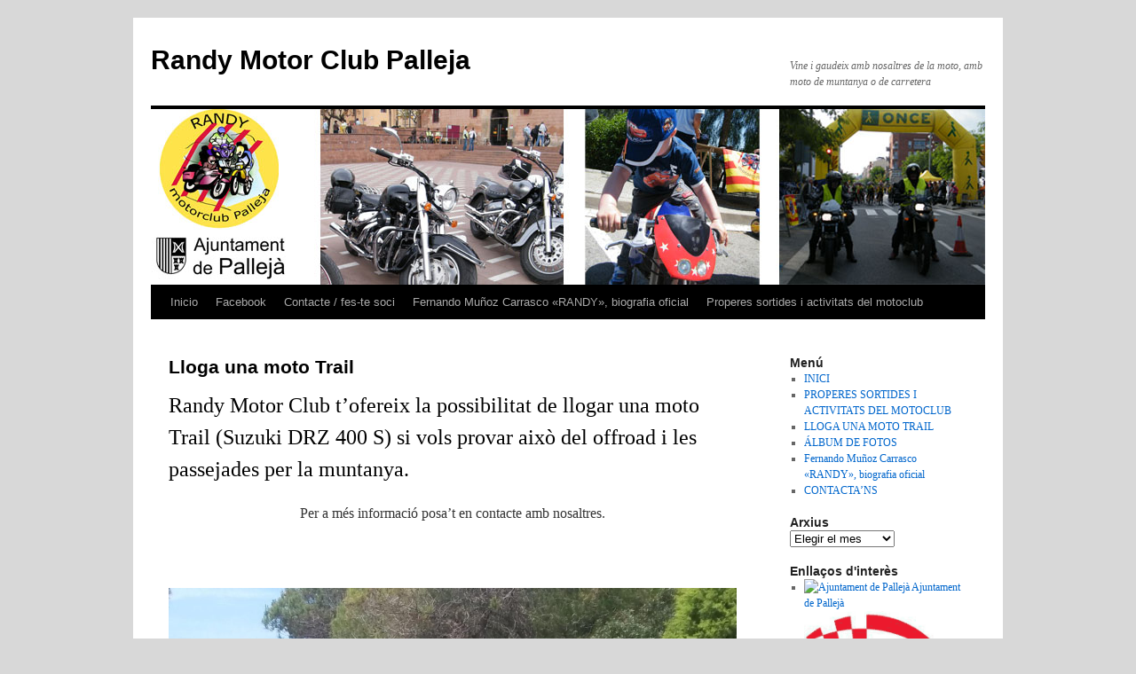

--- FILE ---
content_type: text/html; charset=UTF-8
request_url: https://www.randymotorclubpalleja.com/wordpress/lloguer-motos/
body_size: 11196
content:
<!DOCTYPE html>
<html lang="es">
<head>
<meta charset="UTF-8" />
<title>
Lloga una moto TrailRandy Motor Club Palleja	</title>
<link rel="profile" href="https://gmpg.org/xfn/11" />
<link rel="stylesheet" type="text/css" media="all" href="https://www.randymotorclubpalleja.com/wordpress/wp-content/themes/twentyten/style.css?ver=20251202" />
<link rel="pingback" href="https://www.randymotorclubpalleja.com/wordpress/xmlrpc.php">
<meta name='robots' content='max-image-preview:large' />
<link rel="alternate" type="application/rss+xml" title="Randy Motor Club Palleja &raquo; Feed" href="https://www.randymotorclubpalleja.com/wordpress/feed/" />
<link rel="alternate" type="application/rss+xml" title="Randy Motor Club Palleja &raquo; Feed de los comentarios" href="https://www.randymotorclubpalleja.com/wordpress/comments/feed/" />
<link rel="alternate" title="oEmbed (JSON)" type="application/json+oembed" href="https://www.randymotorclubpalleja.com/wordpress/wp-json/oembed/1.0/embed?url=https%3A%2F%2Fwww.randymotorclubpalleja.com%2Fwordpress%2Flloguer-motos%2F" />
<link rel="alternate" title="oEmbed (XML)" type="text/xml+oembed" href="https://www.randymotorclubpalleja.com/wordpress/wp-json/oembed/1.0/embed?url=https%3A%2F%2Fwww.randymotorclubpalleja.com%2Fwordpress%2Flloguer-motos%2F&#038;format=xml" />
<style id='wp-img-auto-sizes-contain-inline-css' type='text/css'>
img:is([sizes=auto i],[sizes^="auto," i]){contain-intrinsic-size:3000px 1500px}
/*# sourceURL=wp-img-auto-sizes-contain-inline-css */
</style>
<style id='wp-block-heading-inline-css' type='text/css'>
h1:where(.wp-block-heading).has-background,h2:where(.wp-block-heading).has-background,h3:where(.wp-block-heading).has-background,h4:where(.wp-block-heading).has-background,h5:where(.wp-block-heading).has-background,h6:where(.wp-block-heading).has-background{padding:1.25em 2.375em}h1.has-text-align-left[style*=writing-mode]:where([style*=vertical-lr]),h1.has-text-align-right[style*=writing-mode]:where([style*=vertical-rl]),h2.has-text-align-left[style*=writing-mode]:where([style*=vertical-lr]),h2.has-text-align-right[style*=writing-mode]:where([style*=vertical-rl]),h3.has-text-align-left[style*=writing-mode]:where([style*=vertical-lr]),h3.has-text-align-right[style*=writing-mode]:where([style*=vertical-rl]),h4.has-text-align-left[style*=writing-mode]:where([style*=vertical-lr]),h4.has-text-align-right[style*=writing-mode]:where([style*=vertical-rl]),h5.has-text-align-left[style*=writing-mode]:where([style*=vertical-lr]),h5.has-text-align-right[style*=writing-mode]:where([style*=vertical-rl]),h6.has-text-align-left[style*=writing-mode]:where([style*=vertical-lr]),h6.has-text-align-right[style*=writing-mode]:where([style*=vertical-rl]){rotate:180deg}
/*# sourceURL=https://www.randymotorclubpalleja.com/wordpress/wp-includes/blocks/heading/style.min.css */
</style>
<style id='wp-block-paragraph-inline-css' type='text/css'>
.is-small-text{font-size:.875em}.is-regular-text{font-size:1em}.is-large-text{font-size:2.25em}.is-larger-text{font-size:3em}.has-drop-cap:not(:focus):first-letter{float:left;font-size:8.4em;font-style:normal;font-weight:100;line-height:.68;margin:.05em .1em 0 0;text-transform:uppercase}body.rtl .has-drop-cap:not(:focus):first-letter{float:none;margin-left:.1em}p.has-drop-cap.has-background{overflow:hidden}:root :where(p.has-background){padding:1.25em 2.375em}:where(p.has-text-color:not(.has-link-color)) a{color:inherit}p.has-text-align-left[style*="writing-mode:vertical-lr"],p.has-text-align-right[style*="writing-mode:vertical-rl"]{rotate:180deg}
/*# sourceURL=https://www.randymotorclubpalleja.com/wordpress/wp-includes/blocks/paragraph/style.min.css */
</style>
<style id='wp-emoji-styles-inline-css' type='text/css'>

	img.wp-smiley, img.emoji {
		display: inline !important;
		border: none !important;
		box-shadow: none !important;
		height: 1em !important;
		width: 1em !important;
		margin: 0 0.07em !important;
		vertical-align: -0.1em !important;
		background: none !important;
		padding: 0 !important;
	}
/*# sourceURL=wp-emoji-styles-inline-css */
</style>
<style id='wp-block-library-inline-css' type='text/css'>
:root{--wp-block-synced-color:#7a00df;--wp-block-synced-color--rgb:122,0,223;--wp-bound-block-color:var(--wp-block-synced-color);--wp-editor-canvas-background:#ddd;--wp-admin-theme-color:#007cba;--wp-admin-theme-color--rgb:0,124,186;--wp-admin-theme-color-darker-10:#006ba1;--wp-admin-theme-color-darker-10--rgb:0,107,160.5;--wp-admin-theme-color-darker-20:#005a87;--wp-admin-theme-color-darker-20--rgb:0,90,135;--wp-admin-border-width-focus:2px}@media (min-resolution:192dpi){:root{--wp-admin-border-width-focus:1.5px}}.wp-element-button{cursor:pointer}:root .has-very-light-gray-background-color{background-color:#eee}:root .has-very-dark-gray-background-color{background-color:#313131}:root .has-very-light-gray-color{color:#eee}:root .has-very-dark-gray-color{color:#313131}:root .has-vivid-green-cyan-to-vivid-cyan-blue-gradient-background{background:linear-gradient(135deg,#00d084,#0693e3)}:root .has-purple-crush-gradient-background{background:linear-gradient(135deg,#34e2e4,#4721fb 50%,#ab1dfe)}:root .has-hazy-dawn-gradient-background{background:linear-gradient(135deg,#faaca8,#dad0ec)}:root .has-subdued-olive-gradient-background{background:linear-gradient(135deg,#fafae1,#67a671)}:root .has-atomic-cream-gradient-background{background:linear-gradient(135deg,#fdd79a,#004a59)}:root .has-nightshade-gradient-background{background:linear-gradient(135deg,#330968,#31cdcf)}:root .has-midnight-gradient-background{background:linear-gradient(135deg,#020381,#2874fc)}:root{--wp--preset--font-size--normal:16px;--wp--preset--font-size--huge:42px}.has-regular-font-size{font-size:1em}.has-larger-font-size{font-size:2.625em}.has-normal-font-size{font-size:var(--wp--preset--font-size--normal)}.has-huge-font-size{font-size:var(--wp--preset--font-size--huge)}.has-text-align-center{text-align:center}.has-text-align-left{text-align:left}.has-text-align-right{text-align:right}.has-fit-text{white-space:nowrap!important}#end-resizable-editor-section{display:none}.aligncenter{clear:both}.items-justified-left{justify-content:flex-start}.items-justified-center{justify-content:center}.items-justified-right{justify-content:flex-end}.items-justified-space-between{justify-content:space-between}.screen-reader-text{border:0;clip-path:inset(50%);height:1px;margin:-1px;overflow:hidden;padding:0;position:absolute;width:1px;word-wrap:normal!important}.screen-reader-text:focus{background-color:#ddd;clip-path:none;color:#444;display:block;font-size:1em;height:auto;left:5px;line-height:normal;padding:15px 23px 14px;text-decoration:none;top:5px;width:auto;z-index:100000}html :where(.has-border-color){border-style:solid}html :where([style*=border-top-color]){border-top-style:solid}html :where([style*=border-right-color]){border-right-style:solid}html :where([style*=border-bottom-color]){border-bottom-style:solid}html :where([style*=border-left-color]){border-left-style:solid}html :where([style*=border-width]){border-style:solid}html :where([style*=border-top-width]){border-top-style:solid}html :where([style*=border-right-width]){border-right-style:solid}html :where([style*=border-bottom-width]){border-bottom-style:solid}html :where([style*=border-left-width]){border-left-style:solid}html :where(img[class*=wp-image-]){height:auto;max-width:100%}:where(figure){margin:0 0 1em}html :where(.is-position-sticky){--wp-admin--admin-bar--position-offset:var(--wp-admin--admin-bar--height,0px)}@media screen and (max-width:600px){html :where(.is-position-sticky){--wp-admin--admin-bar--position-offset:0px}}

/*# sourceURL=wp-block-library-inline-css */
</style><style id='wp-block-image-inline-css' type='text/css'>
.wp-block-image>a,.wp-block-image>figure>a{display:inline-block}.wp-block-image img{box-sizing:border-box;height:auto;max-width:100%;vertical-align:bottom}@media not (prefers-reduced-motion){.wp-block-image img.hide{visibility:hidden}.wp-block-image img.show{animation:show-content-image .4s}}.wp-block-image[style*=border-radius] img,.wp-block-image[style*=border-radius]>a{border-radius:inherit}.wp-block-image.has-custom-border img{box-sizing:border-box}.wp-block-image.aligncenter{text-align:center}.wp-block-image.alignfull>a,.wp-block-image.alignwide>a{width:100%}.wp-block-image.alignfull img,.wp-block-image.alignwide img{height:auto;width:100%}.wp-block-image .aligncenter,.wp-block-image .alignleft,.wp-block-image .alignright,.wp-block-image.aligncenter,.wp-block-image.alignleft,.wp-block-image.alignright{display:table}.wp-block-image .aligncenter>figcaption,.wp-block-image .alignleft>figcaption,.wp-block-image .alignright>figcaption,.wp-block-image.aligncenter>figcaption,.wp-block-image.alignleft>figcaption,.wp-block-image.alignright>figcaption{caption-side:bottom;display:table-caption}.wp-block-image .alignleft{float:left;margin:.5em 1em .5em 0}.wp-block-image .alignright{float:right;margin:.5em 0 .5em 1em}.wp-block-image .aligncenter{margin-left:auto;margin-right:auto}.wp-block-image :where(figcaption){margin-bottom:1em;margin-top:.5em}.wp-block-image.is-style-circle-mask img{border-radius:9999px}@supports ((-webkit-mask-image:none) or (mask-image:none)) or (-webkit-mask-image:none){.wp-block-image.is-style-circle-mask img{border-radius:0;-webkit-mask-image:url('data:image/svg+xml;utf8,<svg viewBox="0 0 100 100" xmlns="http://www.w3.org/2000/svg"><circle cx="50" cy="50" r="50"/></svg>');mask-image:url('data:image/svg+xml;utf8,<svg viewBox="0 0 100 100" xmlns="http://www.w3.org/2000/svg"><circle cx="50" cy="50" r="50"/></svg>');mask-mode:alpha;-webkit-mask-position:center;mask-position:center;-webkit-mask-repeat:no-repeat;mask-repeat:no-repeat;-webkit-mask-size:contain;mask-size:contain}}:root :where(.wp-block-image.is-style-rounded img,.wp-block-image .is-style-rounded img){border-radius:9999px}.wp-block-image figure{margin:0}.wp-lightbox-container{display:flex;flex-direction:column;position:relative}.wp-lightbox-container img{cursor:zoom-in}.wp-lightbox-container img:hover+button{opacity:1}.wp-lightbox-container button{align-items:center;backdrop-filter:blur(16px) saturate(180%);background-color:#5a5a5a40;border:none;border-radius:4px;cursor:zoom-in;display:flex;height:20px;justify-content:center;opacity:0;padding:0;position:absolute;right:16px;text-align:center;top:16px;width:20px;z-index:100}@media not (prefers-reduced-motion){.wp-lightbox-container button{transition:opacity .2s ease}}.wp-lightbox-container button:focus-visible{outline:3px auto #5a5a5a40;outline:3px auto -webkit-focus-ring-color;outline-offset:3px}.wp-lightbox-container button:hover{cursor:pointer;opacity:1}.wp-lightbox-container button:focus{opacity:1}.wp-lightbox-container button:focus,.wp-lightbox-container button:hover,.wp-lightbox-container button:not(:hover):not(:active):not(.has-background){background-color:#5a5a5a40;border:none}.wp-lightbox-overlay{box-sizing:border-box;cursor:zoom-out;height:100vh;left:0;overflow:hidden;position:fixed;top:0;visibility:hidden;width:100%;z-index:100000}.wp-lightbox-overlay .close-button{align-items:center;cursor:pointer;display:flex;justify-content:center;min-height:40px;min-width:40px;padding:0;position:absolute;right:calc(env(safe-area-inset-right) + 16px);top:calc(env(safe-area-inset-top) + 16px);z-index:5000000}.wp-lightbox-overlay .close-button:focus,.wp-lightbox-overlay .close-button:hover,.wp-lightbox-overlay .close-button:not(:hover):not(:active):not(.has-background){background:none;border:none}.wp-lightbox-overlay .lightbox-image-container{height:var(--wp--lightbox-container-height);left:50%;overflow:hidden;position:absolute;top:50%;transform:translate(-50%,-50%);transform-origin:top left;width:var(--wp--lightbox-container-width);z-index:9999999999}.wp-lightbox-overlay .wp-block-image{align-items:center;box-sizing:border-box;display:flex;height:100%;justify-content:center;margin:0;position:relative;transform-origin:0 0;width:100%;z-index:3000000}.wp-lightbox-overlay .wp-block-image img{height:var(--wp--lightbox-image-height);min-height:var(--wp--lightbox-image-height);min-width:var(--wp--lightbox-image-width);width:var(--wp--lightbox-image-width)}.wp-lightbox-overlay .wp-block-image figcaption{display:none}.wp-lightbox-overlay button{background:none;border:none}.wp-lightbox-overlay .scrim{background-color:#fff;height:100%;opacity:.9;position:absolute;width:100%;z-index:2000000}.wp-lightbox-overlay.active{visibility:visible}@media not (prefers-reduced-motion){.wp-lightbox-overlay.active{animation:turn-on-visibility .25s both}.wp-lightbox-overlay.active img{animation:turn-on-visibility .35s both}.wp-lightbox-overlay.show-closing-animation:not(.active){animation:turn-off-visibility .35s both}.wp-lightbox-overlay.show-closing-animation:not(.active) img{animation:turn-off-visibility .25s both}.wp-lightbox-overlay.zoom.active{animation:none;opacity:1;visibility:visible}.wp-lightbox-overlay.zoom.active .lightbox-image-container{animation:lightbox-zoom-in .4s}.wp-lightbox-overlay.zoom.active .lightbox-image-container img{animation:none}.wp-lightbox-overlay.zoom.active .scrim{animation:turn-on-visibility .4s forwards}.wp-lightbox-overlay.zoom.show-closing-animation:not(.active){animation:none}.wp-lightbox-overlay.zoom.show-closing-animation:not(.active) .lightbox-image-container{animation:lightbox-zoom-out .4s}.wp-lightbox-overlay.zoom.show-closing-animation:not(.active) .lightbox-image-container img{animation:none}.wp-lightbox-overlay.zoom.show-closing-animation:not(.active) .scrim{animation:turn-off-visibility .4s forwards}}@keyframes show-content-image{0%{visibility:hidden}99%{visibility:hidden}to{visibility:visible}}@keyframes turn-on-visibility{0%{opacity:0}to{opacity:1}}@keyframes turn-off-visibility{0%{opacity:1;visibility:visible}99%{opacity:0;visibility:visible}to{opacity:0;visibility:hidden}}@keyframes lightbox-zoom-in{0%{transform:translate(calc((-100vw + var(--wp--lightbox-scrollbar-width))/2 + var(--wp--lightbox-initial-left-position)),calc(-50vh + var(--wp--lightbox-initial-top-position))) scale(var(--wp--lightbox-scale))}to{transform:translate(-50%,-50%) scale(1)}}@keyframes lightbox-zoom-out{0%{transform:translate(-50%,-50%) scale(1);visibility:visible}99%{visibility:visible}to{transform:translate(calc((-100vw + var(--wp--lightbox-scrollbar-width))/2 + var(--wp--lightbox-initial-left-position)),calc(-50vh + var(--wp--lightbox-initial-top-position))) scale(var(--wp--lightbox-scale));visibility:hidden}}
/*# sourceURL=https://www.randymotorclubpalleja.com/wordpress/wp-includes/blocks/image/style.min.css */
</style>
<style id='wp-block-image-theme-inline-css' type='text/css'>
:root :where(.wp-block-image figcaption){color:#555;font-size:13px;text-align:center}.is-dark-theme :root :where(.wp-block-image figcaption){color:#ffffffa6}.wp-block-image{margin:0 0 1em}
/*# sourceURL=https://www.randymotorclubpalleja.com/wordpress/wp-includes/blocks/image/theme.min.css */
</style>
<style id='global-styles-inline-css' type='text/css'>
:root{--wp--preset--aspect-ratio--square: 1;--wp--preset--aspect-ratio--4-3: 4/3;--wp--preset--aspect-ratio--3-4: 3/4;--wp--preset--aspect-ratio--3-2: 3/2;--wp--preset--aspect-ratio--2-3: 2/3;--wp--preset--aspect-ratio--16-9: 16/9;--wp--preset--aspect-ratio--9-16: 9/16;--wp--preset--color--black: #000;--wp--preset--color--cyan-bluish-gray: #abb8c3;--wp--preset--color--white: #fff;--wp--preset--color--pale-pink: #f78da7;--wp--preset--color--vivid-red: #cf2e2e;--wp--preset--color--luminous-vivid-orange: #ff6900;--wp--preset--color--luminous-vivid-amber: #fcb900;--wp--preset--color--light-green-cyan: #7bdcb5;--wp--preset--color--vivid-green-cyan: #00d084;--wp--preset--color--pale-cyan-blue: #8ed1fc;--wp--preset--color--vivid-cyan-blue: #0693e3;--wp--preset--color--vivid-purple: #9b51e0;--wp--preset--color--blue: #0066cc;--wp--preset--color--medium-gray: #666;--wp--preset--color--light-gray: #f1f1f1;--wp--preset--gradient--vivid-cyan-blue-to-vivid-purple: linear-gradient(135deg,rgb(6,147,227) 0%,rgb(155,81,224) 100%);--wp--preset--gradient--light-green-cyan-to-vivid-green-cyan: linear-gradient(135deg,rgb(122,220,180) 0%,rgb(0,208,130) 100%);--wp--preset--gradient--luminous-vivid-amber-to-luminous-vivid-orange: linear-gradient(135deg,rgb(252,185,0) 0%,rgb(255,105,0) 100%);--wp--preset--gradient--luminous-vivid-orange-to-vivid-red: linear-gradient(135deg,rgb(255,105,0) 0%,rgb(207,46,46) 100%);--wp--preset--gradient--very-light-gray-to-cyan-bluish-gray: linear-gradient(135deg,rgb(238,238,238) 0%,rgb(169,184,195) 100%);--wp--preset--gradient--cool-to-warm-spectrum: linear-gradient(135deg,rgb(74,234,220) 0%,rgb(151,120,209) 20%,rgb(207,42,186) 40%,rgb(238,44,130) 60%,rgb(251,105,98) 80%,rgb(254,248,76) 100%);--wp--preset--gradient--blush-light-purple: linear-gradient(135deg,rgb(255,206,236) 0%,rgb(152,150,240) 100%);--wp--preset--gradient--blush-bordeaux: linear-gradient(135deg,rgb(254,205,165) 0%,rgb(254,45,45) 50%,rgb(107,0,62) 100%);--wp--preset--gradient--luminous-dusk: linear-gradient(135deg,rgb(255,203,112) 0%,rgb(199,81,192) 50%,rgb(65,88,208) 100%);--wp--preset--gradient--pale-ocean: linear-gradient(135deg,rgb(255,245,203) 0%,rgb(182,227,212) 50%,rgb(51,167,181) 100%);--wp--preset--gradient--electric-grass: linear-gradient(135deg,rgb(202,248,128) 0%,rgb(113,206,126) 100%);--wp--preset--gradient--midnight: linear-gradient(135deg,rgb(2,3,129) 0%,rgb(40,116,252) 100%);--wp--preset--font-size--small: 13px;--wp--preset--font-size--medium: 20px;--wp--preset--font-size--large: 36px;--wp--preset--font-size--x-large: 42px;--wp--preset--spacing--20: 0.44rem;--wp--preset--spacing--30: 0.67rem;--wp--preset--spacing--40: 1rem;--wp--preset--spacing--50: 1.5rem;--wp--preset--spacing--60: 2.25rem;--wp--preset--spacing--70: 3.38rem;--wp--preset--spacing--80: 5.06rem;--wp--preset--shadow--natural: 6px 6px 9px rgba(0, 0, 0, 0.2);--wp--preset--shadow--deep: 12px 12px 50px rgba(0, 0, 0, 0.4);--wp--preset--shadow--sharp: 6px 6px 0px rgba(0, 0, 0, 0.2);--wp--preset--shadow--outlined: 6px 6px 0px -3px rgb(255, 255, 255), 6px 6px rgb(0, 0, 0);--wp--preset--shadow--crisp: 6px 6px 0px rgb(0, 0, 0);}:where(.is-layout-flex){gap: 0.5em;}:where(.is-layout-grid){gap: 0.5em;}body .is-layout-flex{display: flex;}.is-layout-flex{flex-wrap: wrap;align-items: center;}.is-layout-flex > :is(*, div){margin: 0;}body .is-layout-grid{display: grid;}.is-layout-grid > :is(*, div){margin: 0;}:where(.wp-block-columns.is-layout-flex){gap: 2em;}:where(.wp-block-columns.is-layout-grid){gap: 2em;}:where(.wp-block-post-template.is-layout-flex){gap: 1.25em;}:where(.wp-block-post-template.is-layout-grid){gap: 1.25em;}.has-black-color{color: var(--wp--preset--color--black) !important;}.has-cyan-bluish-gray-color{color: var(--wp--preset--color--cyan-bluish-gray) !important;}.has-white-color{color: var(--wp--preset--color--white) !important;}.has-pale-pink-color{color: var(--wp--preset--color--pale-pink) !important;}.has-vivid-red-color{color: var(--wp--preset--color--vivid-red) !important;}.has-luminous-vivid-orange-color{color: var(--wp--preset--color--luminous-vivid-orange) !important;}.has-luminous-vivid-amber-color{color: var(--wp--preset--color--luminous-vivid-amber) !important;}.has-light-green-cyan-color{color: var(--wp--preset--color--light-green-cyan) !important;}.has-vivid-green-cyan-color{color: var(--wp--preset--color--vivid-green-cyan) !important;}.has-pale-cyan-blue-color{color: var(--wp--preset--color--pale-cyan-blue) !important;}.has-vivid-cyan-blue-color{color: var(--wp--preset--color--vivid-cyan-blue) !important;}.has-vivid-purple-color{color: var(--wp--preset--color--vivid-purple) !important;}.has-black-background-color{background-color: var(--wp--preset--color--black) !important;}.has-cyan-bluish-gray-background-color{background-color: var(--wp--preset--color--cyan-bluish-gray) !important;}.has-white-background-color{background-color: var(--wp--preset--color--white) !important;}.has-pale-pink-background-color{background-color: var(--wp--preset--color--pale-pink) !important;}.has-vivid-red-background-color{background-color: var(--wp--preset--color--vivid-red) !important;}.has-luminous-vivid-orange-background-color{background-color: var(--wp--preset--color--luminous-vivid-orange) !important;}.has-luminous-vivid-amber-background-color{background-color: var(--wp--preset--color--luminous-vivid-amber) !important;}.has-light-green-cyan-background-color{background-color: var(--wp--preset--color--light-green-cyan) !important;}.has-vivid-green-cyan-background-color{background-color: var(--wp--preset--color--vivid-green-cyan) !important;}.has-pale-cyan-blue-background-color{background-color: var(--wp--preset--color--pale-cyan-blue) !important;}.has-vivid-cyan-blue-background-color{background-color: var(--wp--preset--color--vivid-cyan-blue) !important;}.has-vivid-purple-background-color{background-color: var(--wp--preset--color--vivid-purple) !important;}.has-black-border-color{border-color: var(--wp--preset--color--black) !important;}.has-cyan-bluish-gray-border-color{border-color: var(--wp--preset--color--cyan-bluish-gray) !important;}.has-white-border-color{border-color: var(--wp--preset--color--white) !important;}.has-pale-pink-border-color{border-color: var(--wp--preset--color--pale-pink) !important;}.has-vivid-red-border-color{border-color: var(--wp--preset--color--vivid-red) !important;}.has-luminous-vivid-orange-border-color{border-color: var(--wp--preset--color--luminous-vivid-orange) !important;}.has-luminous-vivid-amber-border-color{border-color: var(--wp--preset--color--luminous-vivid-amber) !important;}.has-light-green-cyan-border-color{border-color: var(--wp--preset--color--light-green-cyan) !important;}.has-vivid-green-cyan-border-color{border-color: var(--wp--preset--color--vivid-green-cyan) !important;}.has-pale-cyan-blue-border-color{border-color: var(--wp--preset--color--pale-cyan-blue) !important;}.has-vivid-cyan-blue-border-color{border-color: var(--wp--preset--color--vivid-cyan-blue) !important;}.has-vivid-purple-border-color{border-color: var(--wp--preset--color--vivid-purple) !important;}.has-vivid-cyan-blue-to-vivid-purple-gradient-background{background: var(--wp--preset--gradient--vivid-cyan-blue-to-vivid-purple) !important;}.has-light-green-cyan-to-vivid-green-cyan-gradient-background{background: var(--wp--preset--gradient--light-green-cyan-to-vivid-green-cyan) !important;}.has-luminous-vivid-amber-to-luminous-vivid-orange-gradient-background{background: var(--wp--preset--gradient--luminous-vivid-amber-to-luminous-vivid-orange) !important;}.has-luminous-vivid-orange-to-vivid-red-gradient-background{background: var(--wp--preset--gradient--luminous-vivid-orange-to-vivid-red) !important;}.has-very-light-gray-to-cyan-bluish-gray-gradient-background{background: var(--wp--preset--gradient--very-light-gray-to-cyan-bluish-gray) !important;}.has-cool-to-warm-spectrum-gradient-background{background: var(--wp--preset--gradient--cool-to-warm-spectrum) !important;}.has-blush-light-purple-gradient-background{background: var(--wp--preset--gradient--blush-light-purple) !important;}.has-blush-bordeaux-gradient-background{background: var(--wp--preset--gradient--blush-bordeaux) !important;}.has-luminous-dusk-gradient-background{background: var(--wp--preset--gradient--luminous-dusk) !important;}.has-pale-ocean-gradient-background{background: var(--wp--preset--gradient--pale-ocean) !important;}.has-electric-grass-gradient-background{background: var(--wp--preset--gradient--electric-grass) !important;}.has-midnight-gradient-background{background: var(--wp--preset--gradient--midnight) !important;}.has-small-font-size{font-size: var(--wp--preset--font-size--small) !important;}.has-medium-font-size{font-size: var(--wp--preset--font-size--medium) !important;}.has-large-font-size{font-size: var(--wp--preset--font-size--large) !important;}.has-x-large-font-size{font-size: var(--wp--preset--font-size--x-large) !important;}
/*# sourceURL=global-styles-inline-css */
</style>

<style id='classic-theme-styles-inline-css' type='text/css'>
/*! This file is auto-generated */
.wp-block-button__link{color:#fff;background-color:#32373c;border-radius:9999px;box-shadow:none;text-decoration:none;padding:calc(.667em + 2px) calc(1.333em + 2px);font-size:1.125em}.wp-block-file__button{background:#32373c;color:#fff;text-decoration:none}
/*# sourceURL=/wp-includes/css/classic-themes.min.css */
</style>
<link rel='stylesheet' id='contact-form-7-css' href='https://www.randymotorclubpalleja.com/wordpress/wp-content/plugins/contact-form-7/includes/css/styles.css?ver=6.1.4' type='text/css' media='all' />
<link rel='stylesheet' id='thickbox.css-css' href='https://www.randymotorclubpalleja.com/wordpress/wp-includes/js/thickbox/thickbox.css?ver=1.0' type='text/css' media='all' />
<link rel='stylesheet' id='dashicons-css' href='https://www.randymotorclubpalleja.com/wordpress/wp-includes/css/dashicons.min.css?ver=6.9' type='text/css' media='all' />
<link rel='stylesheet' id='thickbox-css' href='https://www.randymotorclubpalleja.com/wordpress/wp-includes/js/thickbox/thickbox.css?ver=6.9' type='text/css' media='all' />
<link rel='stylesheet' id='twentyten-block-style-css' href='https://www.randymotorclubpalleja.com/wordpress/wp-content/themes/twentyten/blocks.css?ver=20250220' type='text/css' media='all' />
<script type="text/javascript" src="https://www.randymotorclubpalleja.com/wordpress/wp-includes/js/jquery/jquery.min.js?ver=3.7.1" id="jquery-core-js"></script>
<script type="text/javascript" src="https://www.randymotorclubpalleja.com/wordpress/wp-includes/js/jquery/jquery-migrate.min.js?ver=3.4.1" id="jquery-migrate-js"></script>
<script type="text/javascript" src="https://www.randymotorclubpalleja.com/wordpress/wp-content/plugins/spider-event-calendar/elements/calendar.js?ver=1.5.65" id="Calendar-js"></script>
<script type="text/javascript" src="https://www.randymotorclubpalleja.com/wordpress/wp-content/plugins/spider-event-calendar/elements/calendar-setup.js?ver=1.5.65" id="calendar-setup-js"></script>
<script type="text/javascript" src="https://www.randymotorclubpalleja.com/wordpress/wp-content/plugins/spider-event-calendar/elements/calendar_function.js?ver=1.5.65" id="calendar_function-js"></script>
<link rel="https://api.w.org/" href="https://www.randymotorclubpalleja.com/wordpress/wp-json/" /><link rel="alternate" title="JSON" type="application/json" href="https://www.randymotorclubpalleja.com/wordpress/wp-json/wp/v2/pages/1327" /><link rel="EditURI" type="application/rsd+xml" title="RSD" href="https://www.randymotorclubpalleja.com/wordpress/xmlrpc.php?rsd" />
<meta name="generator" content="WordPress 6.9" />
<link rel='shortlink' href='https://www.randymotorclubpalleja.com/wordpress/?p=1327' />
  <script>
    var xx_cal_xx = '&';
  </script>
  <style type="text/css" id="custom-background-css">
body.custom-background { background-color: #d8d8d8; }
</style>
	<link rel="canonical" href="https://www.randymotorclubpalleja.com/wordpress/lloguer-motos/" />
<meta name="description" content="Randy Motor Club t&#8217;ofereix la possibilitat de llogar&nbsp;una moto Trail (Suzuki DRZ 400 S) si vols provar això del offroad i les passejades per la muntanya. Per a més informació posa&#8217;t en contacte amb nosaltres. &nbsp;" />
<meta property="og:title" content="Lloga una moto Trail" />
<meta property="og:url" content="https://www.randymotorclubpalleja.com/wordpress/lloguer-motos/" />
<meta property="og:type" content="article" />
<meta property="article:published_time" content="2014-09-24T10:45:25+02:00" />
<meta property="article:modified_time" content="2025-02-18T11:31:29+01:00" />
<meta property="og:updated_time" content="2025-02-18T11:31:29+01:00" />
<meta property="og:description" content="Randy Motor Club t&#8217;ofereix la possibilitat de llogar&nbsp;una moto Trail (Suzuki DRZ 400 S) si vols provar això del offroad i les passejades per la muntanya. Per a més informació posa&#8217;t en contacte amb nosaltres. &nbsp;" />
<meta name="twitter:card" content="summary_large_image" />
<meta name="twitter:title" content="Lloga una moto Trail" />
<meta name="twitter:description" content="Randy Motor Club t&#8217;ofereix la possibilitat de llogar&nbsp;una moto Trail (Suzuki DRZ 400 S) si vols provar això del offroad i les passejades per la muntanya. Per a més informació posa&#8217;t en contacte amb nosaltres. &nbsp;" />
<!-- ## NXS/OG ## --><!-- ## NXSOGTAGS ## --><!-- ## NXS/OG ## -->
<link rel='stylesheet' id='spcalendar-jos-css' href='https://www.randymotorclubpalleja.com/wordpress/wp-content/plugins/spider-event-calendar/elements/calendar-jos.css?ver=1.5.65' type='text/css' media='' />
<link rel='stylesheet' id='wp-color-picker-css' href='https://www.randymotorclubpalleja.com/wordpress/wp-admin/css/color-picker.min.css?ver=6.9' type='text/css' media='all' />
</head>

<body class="wp-singular page-template-default page page-id-1327 custom-background wp-theme-twentyten">
<div id="wrapper" class="hfeed">
		<a href="#content" class="screen-reader-text skip-link">Saltar al contenido</a>
	<div id="header">
		<div id="masthead">
			<div id="branding" role="banner">
									<div id="site-title">
						<span>
							<a href="https://www.randymotorclubpalleja.com/wordpress/" rel="home" >Randy Motor Club Palleja</a>
						</span>
					</div>
										<div id="site-description">Vine i gaudeix amb nosaltres de la moto, amb moto de muntanya o de carretera</div>
					<img src="https://www.randymotorclubpalleja.com/wordpress/wp-content/uploads/2011/07/cabecera.jpg" width="940" height="198" alt="Randy Motor Club Palleja" decoding="async" fetchpriority="high" />			</div><!-- #branding -->

			<div id="access" role="navigation">
				<div class="menu-header"><ul id="menu-fernando-munoz-carrasco-randy" class="menu"><li id="menu-item-76" class="menu-item menu-item-type-custom menu-item-object-custom menu-item-home menu-item-76"><a href="http://www.randymotorclubpalleja.com/wordpress/">Inicio</a></li>
<li id="menu-item-376" class="menu-item menu-item-type-custom menu-item-object-custom menu-item-376"><a href="https://www.facebook.com/groups/155839228339686/?source_id=556868007794873">Facebook</a></li>
<li id="menu-item-61" class="menu-item menu-item-type-post_type menu-item-object-page menu-item-61"><a href="https://www.randymotorclubpalleja.com/wordpress/contacto/">Contacte / fes-te soci</a></li>
<li id="menu-item-427" class="menu-item menu-item-type-post_type menu-item-object-page menu-item-427"><a href="https://www.randymotorclubpalleja.com/wordpress/fernando-munoz-carrasco-randy-la-leyenda/">Fernando Muñoz  Carrasco «RANDY», biografia oficial</a></li>
<li id="menu-item-534" class="menu-item menu-item-type-post_type menu-item-object-page menu-item-534"><a href="https://www.randymotorclubpalleja.com/wordpress/properes-sortides-del-motoclub/">Properes sortides i activitats del motoclub</a></li>
</ul></div>			</div><!-- #access -->
		</div><!-- #masthead -->
	</div><!-- #header -->

	<div id="main">

		<div id="container">
			<div id="content" role="main">

			

				<div id="post-1327" class="post-1327 page type-page status-publish hentry">
											<h1 class="entry-title">Lloga una moto Trail</h1>
					
					<div class="entry-content">
						
<h2 class="wp-block-heading"><span class="hps">Randy</span> <span class="hps">Motor</span> <span class="hps">Club</span> <span class="hps">t&#8217;ofereix</span> <span class="hps">la possibilitat de</span> <span class="hps atn">llogar&nbsp;</span>una moto <span class="hps">Trail</span> <span class="hps atn">(Suzuki DRZ 400 S</span>) <span class="hps">si vols</span> <span class="hps">provar</span> <span class="hps">això del</span> <span class="hps">offroad i les passejades per la muntanya.</span></h2>



<p class="has-text-align-center"><span id="result_box" class="" lang="ca"><span class="hps">Per a més</span> <span class="hps">informació</span> <span class="hps">posa&#8217;t en</span> <span class="hps">contacte</span> <span class="hps">amb</span> <span class="hps">nosaltres</span><span class="">.</span></span></p>



<p>&nbsp;</p>



<figure class="wp-block-image size-large"><a href="https://www.randymotorclubpalleja.com/wordpress/wp-content/uploads/2025/02/del-ordal-al-bruc-con-motostrail-11_original.jpg"><img decoding="async" width="1024" height="684" src="https://www.randymotorclubpalleja.com/wordpress/wp-content/uploads/2025/02/del-ordal-al-bruc-con-motostrail-11_original-1024x684.jpg" alt="" class="wp-image-1976" srcset="https://www.randymotorclubpalleja.com/wordpress/wp-content/uploads/2025/02/del-ordal-al-bruc-con-motostrail-11_original-1024x684.jpg 1024w, https://www.randymotorclubpalleja.com/wordpress/wp-content/uploads/2025/02/del-ordal-al-bruc-con-motostrail-11_original-300x200.jpg 300w, https://www.randymotorclubpalleja.com/wordpress/wp-content/uploads/2025/02/del-ordal-al-bruc-con-motostrail-11_original-768x513.jpg 768w, https://www.randymotorclubpalleja.com/wordpress/wp-content/uploads/2025/02/del-ordal-al-bruc-con-motostrail-11_original.jpg 1326w" sizes="(max-width: 1024px) 100vw, 1024px" /></a></figure>
																	</div><!-- .entry-content -->
				</div><!-- #post-1327 -->

				
			<div id="comments">




</div><!-- #comments -->


			</div><!-- #content -->
		</div><!-- #container -->


		<div id="primary" class="widget-area" role="complementary">
			<ul class="xoxo">

<li id="nav_menu-3" class="widget-container widget_nav_menu"><h3 class="widget-title">Menú</h3><div class="menu-menu-container"><ul id="menu-menu" class="menu"><li id="menu-item-75" class="menu-item menu-item-type-custom menu-item-object-custom menu-item-home menu-item-75"><a href="http://www.randymotorclubpalleja.com/wordpress/">INICI</a></li>
<li id="menu-item-386" class="menu-item menu-item-type-post_type menu-item-object-page menu-item-386"><a href="https://www.randymotorclubpalleja.com/wordpress/properes-sortides-del-motoclub/">PROPERES SORTIDES I ACTIVITATS DEL MOTOCLUB</a></li>
<li id="menu-item-1330" class="menu-item menu-item-type-post_type menu-item-object-page current-menu-item page_item page-item-1327 current_page_item menu-item-1330"><a href="https://www.randymotorclubpalleja.com/wordpress/lloguer-motos/" aria-current="page">LLOGA UNA MOTO TRAIL</a></li>
<li id="menu-item-25" class="menu-item menu-item-type-custom menu-item-object-custom menu-item-25"><a href="https://www.facebook.com/groups/Randymotorclubpalleja/photos/?filter=albums">ÁLBUM DE FOTOS</a></li>
<li id="menu-item-489" class="menu-item menu-item-type-post_type menu-item-object-page menu-item-489"><a href="https://www.randymotorclubpalleja.com/wordpress/fernando-munoz-carrasco-randy-la-leyenda/">Fernando Muñoz  Carrasco «RANDY», biografia oficial</a></li>
<li id="menu-item-62" class="menu-item menu-item-type-post_type menu-item-object-page menu-item-62"><a href="https://www.randymotorclubpalleja.com/wordpress/contacto/">CONTACTA&#8217;NS</a></li>
</ul></div></li>			</ul>
		</div><!-- #primary .widget-area -->


		<div id="secondary" class="widget-area" role="complementary">
			<ul class="xoxo">
				<li id="archives-3" class="widget-container widget_archive"><h3 class="widget-title">Arxius</h3>		<label class="screen-reader-text" for="archives-dropdown-3">Arxius</label>
		<select id="archives-dropdown-3" name="archive-dropdown">
			
			<option value="">Elegir el mes</option>
				<option value='https://www.randymotorclubpalleja.com/wordpress/2025/02/'> febrero 2025 </option>
	<option value='https://www.randymotorclubpalleja.com/wordpress/2024/09/'> septiembre 2024 </option>
	<option value='https://www.randymotorclubpalleja.com/wordpress/2024/06/'> junio 2024 </option>
	<option value='https://www.randymotorclubpalleja.com/wordpress/2023/12/'> diciembre 2023 </option>
	<option value='https://www.randymotorclubpalleja.com/wordpress/2023/08/'> agosto 2023 </option>
	<option value='https://www.randymotorclubpalleja.com/wordpress/2022/06/'> junio 2022 </option>
	<option value='https://www.randymotorclubpalleja.com/wordpress/2022/04/'> abril 2022 </option>
	<option value='https://www.randymotorclubpalleja.com/wordpress/2022/02/'> febrero 2022 </option>
	<option value='https://www.randymotorclubpalleja.com/wordpress/2022/01/'> enero 2022 </option>
	<option value='https://www.randymotorclubpalleja.com/wordpress/2020/06/'> junio 2020 </option>
	<option value='https://www.randymotorclubpalleja.com/wordpress/2019/12/'> diciembre 2019 </option>
	<option value='https://www.randymotorclubpalleja.com/wordpress/2019/10/'> octubre 2019 </option>
	<option value='https://www.randymotorclubpalleja.com/wordpress/2019/09/'> septiembre 2019 </option>
	<option value='https://www.randymotorclubpalleja.com/wordpress/2019/08/'> agosto 2019 </option>
	<option value='https://www.randymotorclubpalleja.com/wordpress/2019/05/'> mayo 2019 </option>
	<option value='https://www.randymotorclubpalleja.com/wordpress/2018/12/'> diciembre 2018 </option>
	<option value='https://www.randymotorclubpalleja.com/wordpress/2018/10/'> octubre 2018 </option>
	<option value='https://www.randymotorclubpalleja.com/wordpress/2018/09/'> septiembre 2018 </option>
	<option value='https://www.randymotorclubpalleja.com/wordpress/2018/06/'> junio 2018 </option>
	<option value='https://www.randymotorclubpalleja.com/wordpress/2018/05/'> mayo 2018 </option>
	<option value='https://www.randymotorclubpalleja.com/wordpress/2018/04/'> abril 2018 </option>
	<option value='https://www.randymotorclubpalleja.com/wordpress/2018/03/'> marzo 2018 </option>
	<option value='https://www.randymotorclubpalleja.com/wordpress/2018/02/'> febrero 2018 </option>
	<option value='https://www.randymotorclubpalleja.com/wordpress/2018/01/'> enero 2018 </option>
	<option value='https://www.randymotorclubpalleja.com/wordpress/2017/12/'> diciembre 2017 </option>
	<option value='https://www.randymotorclubpalleja.com/wordpress/2017/11/'> noviembre 2017 </option>
	<option value='https://www.randymotorclubpalleja.com/wordpress/2017/10/'> octubre 2017 </option>
	<option value='https://www.randymotorclubpalleja.com/wordpress/2017/09/'> septiembre 2017 </option>
	<option value='https://www.randymotorclubpalleja.com/wordpress/2017/07/'> julio 2017 </option>
	<option value='https://www.randymotorclubpalleja.com/wordpress/2017/06/'> junio 2017 </option>
	<option value='https://www.randymotorclubpalleja.com/wordpress/2017/05/'> mayo 2017 </option>
	<option value='https://www.randymotorclubpalleja.com/wordpress/2017/04/'> abril 2017 </option>
	<option value='https://www.randymotorclubpalleja.com/wordpress/2017/03/'> marzo 2017 </option>
	<option value='https://www.randymotorclubpalleja.com/wordpress/2017/01/'> enero 2017 </option>
	<option value='https://www.randymotorclubpalleja.com/wordpress/2016/12/'> diciembre 2016 </option>
	<option value='https://www.randymotorclubpalleja.com/wordpress/2016/11/'> noviembre 2016 </option>
	<option value='https://www.randymotorclubpalleja.com/wordpress/2016/10/'> octubre 2016 </option>
	<option value='https://www.randymotorclubpalleja.com/wordpress/2016/07/'> julio 2016 </option>
	<option value='https://www.randymotorclubpalleja.com/wordpress/2016/06/'> junio 2016 </option>
	<option value='https://www.randymotorclubpalleja.com/wordpress/2016/05/'> mayo 2016 </option>
	<option value='https://www.randymotorclubpalleja.com/wordpress/2016/04/'> abril 2016 </option>
	<option value='https://www.randymotorclubpalleja.com/wordpress/2016/01/'> enero 2016 </option>
	<option value='https://www.randymotorclubpalleja.com/wordpress/2015/12/'> diciembre 2015 </option>
	<option value='https://www.randymotorclubpalleja.com/wordpress/2015/11/'> noviembre 2015 </option>
	<option value='https://www.randymotorclubpalleja.com/wordpress/2015/10/'> octubre 2015 </option>
	<option value='https://www.randymotorclubpalleja.com/wordpress/2015/09/'> septiembre 2015 </option>
	<option value='https://www.randymotorclubpalleja.com/wordpress/2015/07/'> julio 2015 </option>
	<option value='https://www.randymotorclubpalleja.com/wordpress/2015/06/'> junio 2015 </option>
	<option value='https://www.randymotorclubpalleja.com/wordpress/2015/05/'> mayo 2015 </option>
	<option value='https://www.randymotorclubpalleja.com/wordpress/2015/04/'> abril 2015 </option>
	<option value='https://www.randymotorclubpalleja.com/wordpress/2015/03/'> marzo 2015 </option>
	<option value='https://www.randymotorclubpalleja.com/wordpress/2015/02/'> febrero 2015 </option>
	<option value='https://www.randymotorclubpalleja.com/wordpress/2015/01/'> enero 2015 </option>
	<option value='https://www.randymotorclubpalleja.com/wordpress/2014/12/'> diciembre 2014 </option>
	<option value='https://www.randymotorclubpalleja.com/wordpress/2014/11/'> noviembre 2014 </option>
	<option value='https://www.randymotorclubpalleja.com/wordpress/2014/10/'> octubre 2014 </option>
	<option value='https://www.randymotorclubpalleja.com/wordpress/2014/09/'> septiembre 2014 </option>
	<option value='https://www.randymotorclubpalleja.com/wordpress/2014/07/'> julio 2014 </option>
	<option value='https://www.randymotorclubpalleja.com/wordpress/2014/05/'> mayo 2014 </option>
	<option value='https://www.randymotorclubpalleja.com/wordpress/2014/04/'> abril 2014 </option>
	<option value='https://www.randymotorclubpalleja.com/wordpress/2014/03/'> marzo 2014 </option>
	<option value='https://www.randymotorclubpalleja.com/wordpress/2014/02/'> febrero 2014 </option>
	<option value='https://www.randymotorclubpalleja.com/wordpress/2014/01/'> enero 2014 </option>
	<option value='https://www.randymotorclubpalleja.com/wordpress/2013/12/'> diciembre 2013 </option>
	<option value='https://www.randymotorclubpalleja.com/wordpress/2013/11/'> noviembre 2013 </option>
	<option value='https://www.randymotorclubpalleja.com/wordpress/2013/10/'> octubre 2013 </option>
	<option value='https://www.randymotorclubpalleja.com/wordpress/2013/09/'> septiembre 2013 </option>
	<option value='https://www.randymotorclubpalleja.com/wordpress/2013/08/'> agosto 2013 </option>
	<option value='https://www.randymotorclubpalleja.com/wordpress/2013/07/'> julio 2013 </option>
	<option value='https://www.randymotorclubpalleja.com/wordpress/2013/05/'> mayo 2013 </option>
	<option value='https://www.randymotorclubpalleja.com/wordpress/2013/02/'> febrero 2013 </option>
	<option value='https://www.randymotorclubpalleja.com/wordpress/2012/12/'> diciembre 2012 </option>
	<option value='https://www.randymotorclubpalleja.com/wordpress/2012/11/'> noviembre 2012 </option>
	<option value='https://www.randymotorclubpalleja.com/wordpress/2012/09/'> septiembre 2012 </option>
	<option value='https://www.randymotorclubpalleja.com/wordpress/2012/08/'> agosto 2012 </option>
	<option value='https://www.randymotorclubpalleja.com/wordpress/2012/05/'> mayo 2012 </option>
	<option value='https://www.randymotorclubpalleja.com/wordpress/2012/04/'> abril 2012 </option>
	<option value='https://www.randymotorclubpalleja.com/wordpress/2012/03/'> marzo 2012 </option>
	<option value='https://www.randymotorclubpalleja.com/wordpress/2012/02/'> febrero 2012 </option>
	<option value='https://www.randymotorclubpalleja.com/wordpress/2012/01/'> enero 2012 </option>
	<option value='https://www.randymotorclubpalleja.com/wordpress/2011/12/'> diciembre 2011 </option>
	<option value='https://www.randymotorclubpalleja.com/wordpress/2011/09/'> septiembre 2011 </option>
	<option value='https://www.randymotorclubpalleja.com/wordpress/2011/08/'> agosto 2011 </option>

		</select>

			<script type="text/javascript">
/* <![CDATA[ */

( ( dropdownId ) => {
	const dropdown = document.getElementById( dropdownId );
	function onSelectChange() {
		setTimeout( () => {
			if ( 'escape' === dropdown.dataset.lastkey ) {
				return;
			}
			if ( dropdown.value ) {
				document.location.href = dropdown.value;
			}
		}, 250 );
	}
	function onKeyUp( event ) {
		if ( 'Escape' === event.key ) {
			dropdown.dataset.lastkey = 'escape';
		} else {
			delete dropdown.dataset.lastkey;
		}
	}
	function onClick() {
		delete dropdown.dataset.lastkey;
	}
	dropdown.addEventListener( 'keyup', onKeyUp );
	dropdown.addEventListener( 'click', onClick );
	dropdown.addEventListener( 'change', onSelectChange );
})( "archives-dropdown-3" );

//# sourceURL=WP_Widget_Archives%3A%3Awidget
/* ]]> */
</script>
</li><li id="linkcat-2" class="widget-container widget_links"><h3 class="widget-title">Enllaços d'interès</h3>
	<ul class='xoxo blogroll'>
<li><a href="http://www.palleja.cat" title="Web de l&#8217;Ajuntament de Pallejà" target="_blank"><img src="http://www.palleja.cat/plantilles/palleja/img/escut_palleja-portada.png" alt="Ajuntament de Pallejà" title="Web de l&#8217;Ajuntament de Pallejà" /> Ajuntament de Pallejà</a></li>
<li><a href="http://www.fcm.cat/web" title="Web  de la Federeció Catalana de Motociclisme" target="_blank"><img src="http://www.randymotorclubpalleja.com/wordpress/wp-content/uploads/2015/02/LogoFCM06.gif" alt="FEDERACIÓ CATALANA DE MOTOCICLISME" title="Web  de la Federeció Catalana de Motociclisme" /> FEDERACIÓ CATALANA DE MOTOCICLISME</a></li>
<li><a href="http://www.motostrailadventure.com/endurotours" title="Excursions off-road amb moto de muntanya i lloguer de motos enduro" target="_blank"><img src="http://fotos.subefotos.com/6386f9422abfe8c7846ef7e841697895o.jpg" alt="Excursions off-road amb moto de muntanya i lloguer de motos enduro" title="Excursions off-road amb moto de muntanya i lloguer de motos enduro" /> Excursions off-road amb moto de muntanya i lloguer de motos enduro</a></li>

	</ul>
</li>
<li id="search-3" class="widget-container widget_search"><form role="search" method="get" id="searchform" class="searchform" action="https://www.randymotorclubpalleja.com/wordpress/">
				<div>
					<label class="screen-reader-text" for="s">Buscar:</label>
					<input type="text" value="" name="s" id="s" />
					<input type="submit" id="searchsubmit" value="Buscar" />
				</div>
			</form></li>			</ul>
		</div><!-- #secondary .widget-area -->

	</div><!-- #main -->

	<div id="footer" role="contentinfo">
		<div id="colophon">



			<div id="site-info">
				<a href="https://www.randymotorclubpalleja.com/wordpress/" rel="home">
					Randy Motor Club Palleja				</a>
							</div><!-- #site-info -->

			<div id="site-generator">
								<a href="https://es.wordpress.org/" class="imprint" title="Plataforma semántica de publicación personal">
					Funciona gracias a WordPress.				</a>
			</div><!-- #site-generator -->

		</div><!-- #colophon -->
	</div><!-- #footer -->

</div><!-- #wrapper -->

<script type="speculationrules">
{"prefetch":[{"source":"document","where":{"and":[{"href_matches":"/wordpress/*"},{"not":{"href_matches":["/wordpress/wp-*.php","/wordpress/wp-admin/*","/wordpress/wp-content/uploads/*","/wordpress/wp-content/*","/wordpress/wp-content/plugins/*","/wordpress/wp-content/themes/twentyten/*","/wordpress/*\\?(.+)"]}},{"not":{"selector_matches":"a[rel~=\"nofollow\"]"}},{"not":{"selector_matches":".no-prefetch, .no-prefetch a"}}]},"eagerness":"conservative"}]}
</script>
<script type="text/javascript" src="https://www.randymotorclubpalleja.com/wordpress/wp-includes/js/dist/hooks.min.js?ver=dd5603f07f9220ed27f1" id="wp-hooks-js"></script>
<script type="text/javascript" src="https://www.randymotorclubpalleja.com/wordpress/wp-includes/js/dist/i18n.min.js?ver=c26c3dc7bed366793375" id="wp-i18n-js"></script>
<script type="text/javascript" id="wp-i18n-js-after">
/* <![CDATA[ */
wp.i18n.setLocaleData( { 'text direction\u0004ltr': [ 'ltr' ] } );
//# sourceURL=wp-i18n-js-after
/* ]]> */
</script>
<script type="text/javascript" src="https://www.randymotorclubpalleja.com/wordpress/wp-content/plugins/contact-form-7/includes/swv/js/index.js?ver=6.1.4" id="swv-js"></script>
<script type="text/javascript" id="contact-form-7-js-translations">
/* <![CDATA[ */
( function( domain, translations ) {
	var localeData = translations.locale_data[ domain ] || translations.locale_data.messages;
	localeData[""].domain = domain;
	wp.i18n.setLocaleData( localeData, domain );
} )( "contact-form-7", {"translation-revision-date":"2025-12-01 15:45:40+0000","generator":"GlotPress\/4.0.3","domain":"messages","locale_data":{"messages":{"":{"domain":"messages","plural-forms":"nplurals=2; plural=n != 1;","lang":"es"},"This contact form is placed in the wrong place.":["Este formulario de contacto est\u00e1 situado en el lugar incorrecto."],"Error:":["Error:"]}},"comment":{"reference":"includes\/js\/index.js"}} );
//# sourceURL=contact-form-7-js-translations
/* ]]> */
</script>
<script type="text/javascript" id="contact-form-7-js-before">
/* <![CDATA[ */
var wpcf7 = {
    "api": {
        "root": "https:\/\/www.randymotorclubpalleja.com\/wordpress\/wp-json\/",
        "namespace": "contact-form-7\/v1"
    }
};
//# sourceURL=contact-form-7-js-before
/* ]]> */
</script>
<script type="text/javascript" src="https://www.randymotorclubpalleja.com/wordpress/wp-content/plugins/contact-form-7/includes/js/index.js?ver=6.1.4" id="contact-form-7-js"></script>
<script type="text/javascript" id="thickbox-js-extra">
/* <![CDATA[ */
var thickboxL10n = {"next":"Siguiente \u003E","prev":"\u003C Anterior","image":"Imagen","of":"de","close":"Cerrar","noiframes":"Esta funci\u00f3n necesita frames integrados. Tienes los iframes desactivados o tu navegador no es compatible.","loadingAnimation":"https://www.randymotorclubpalleja.com/wordpress/wp-includes/js/thickbox/loadingAnimation.gif"};
//# sourceURL=thickbox-js-extra
/* ]]> */
</script>
<script type="text/javascript" src="https://www.randymotorclubpalleja.com/wordpress/wp-includes/js/thickbox/thickbox.js?ver=3.1-20121105" id="thickbox-js"></script>
<script id="wp-emoji-settings" type="application/json">
{"baseUrl":"https://s.w.org/images/core/emoji/17.0.2/72x72/","ext":".png","svgUrl":"https://s.w.org/images/core/emoji/17.0.2/svg/","svgExt":".svg","source":{"concatemoji":"https://www.randymotorclubpalleja.com/wordpress/wp-includes/js/wp-emoji-release.min.js?ver=6.9"}}
</script>
<script type="module">
/* <![CDATA[ */
/*! This file is auto-generated */
const a=JSON.parse(document.getElementById("wp-emoji-settings").textContent),o=(window._wpemojiSettings=a,"wpEmojiSettingsSupports"),s=["flag","emoji"];function i(e){try{var t={supportTests:e,timestamp:(new Date).valueOf()};sessionStorage.setItem(o,JSON.stringify(t))}catch(e){}}function c(e,t,n){e.clearRect(0,0,e.canvas.width,e.canvas.height),e.fillText(t,0,0);t=new Uint32Array(e.getImageData(0,0,e.canvas.width,e.canvas.height).data);e.clearRect(0,0,e.canvas.width,e.canvas.height),e.fillText(n,0,0);const a=new Uint32Array(e.getImageData(0,0,e.canvas.width,e.canvas.height).data);return t.every((e,t)=>e===a[t])}function p(e,t){e.clearRect(0,0,e.canvas.width,e.canvas.height),e.fillText(t,0,0);var n=e.getImageData(16,16,1,1);for(let e=0;e<n.data.length;e++)if(0!==n.data[e])return!1;return!0}function u(e,t,n,a){switch(t){case"flag":return n(e,"\ud83c\udff3\ufe0f\u200d\u26a7\ufe0f","\ud83c\udff3\ufe0f\u200b\u26a7\ufe0f")?!1:!n(e,"\ud83c\udde8\ud83c\uddf6","\ud83c\udde8\u200b\ud83c\uddf6")&&!n(e,"\ud83c\udff4\udb40\udc67\udb40\udc62\udb40\udc65\udb40\udc6e\udb40\udc67\udb40\udc7f","\ud83c\udff4\u200b\udb40\udc67\u200b\udb40\udc62\u200b\udb40\udc65\u200b\udb40\udc6e\u200b\udb40\udc67\u200b\udb40\udc7f");case"emoji":return!a(e,"\ud83e\u1fac8")}return!1}function f(e,t,n,a){let r;const o=(r="undefined"!=typeof WorkerGlobalScope&&self instanceof WorkerGlobalScope?new OffscreenCanvas(300,150):document.createElement("canvas")).getContext("2d",{willReadFrequently:!0}),s=(o.textBaseline="top",o.font="600 32px Arial",{});return e.forEach(e=>{s[e]=t(o,e,n,a)}),s}function r(e){var t=document.createElement("script");t.src=e,t.defer=!0,document.head.appendChild(t)}a.supports={everything:!0,everythingExceptFlag:!0},new Promise(t=>{let n=function(){try{var e=JSON.parse(sessionStorage.getItem(o));if("object"==typeof e&&"number"==typeof e.timestamp&&(new Date).valueOf()<e.timestamp+604800&&"object"==typeof e.supportTests)return e.supportTests}catch(e){}return null}();if(!n){if("undefined"!=typeof Worker&&"undefined"!=typeof OffscreenCanvas&&"undefined"!=typeof URL&&URL.createObjectURL&&"undefined"!=typeof Blob)try{var e="postMessage("+f.toString()+"("+[JSON.stringify(s),u.toString(),c.toString(),p.toString()].join(",")+"));",a=new Blob([e],{type:"text/javascript"});const r=new Worker(URL.createObjectURL(a),{name:"wpTestEmojiSupports"});return void(r.onmessage=e=>{i(n=e.data),r.terminate(),t(n)})}catch(e){}i(n=f(s,u,c,p))}t(n)}).then(e=>{for(const n in e)a.supports[n]=e[n],a.supports.everything=a.supports.everything&&a.supports[n],"flag"!==n&&(a.supports.everythingExceptFlag=a.supports.everythingExceptFlag&&a.supports[n]);var t;a.supports.everythingExceptFlag=a.supports.everythingExceptFlag&&!a.supports.flag,a.supports.everything||((t=a.source||{}).concatemoji?r(t.concatemoji):t.wpemoji&&t.twemoji&&(r(t.twemoji),r(t.wpemoji)))});
//# sourceURL=https://www.randymotorclubpalleja.com/wordpress/wp-includes/js/wp-emoji-loader.min.js
/* ]]> */
</script>
</body>
</html>
